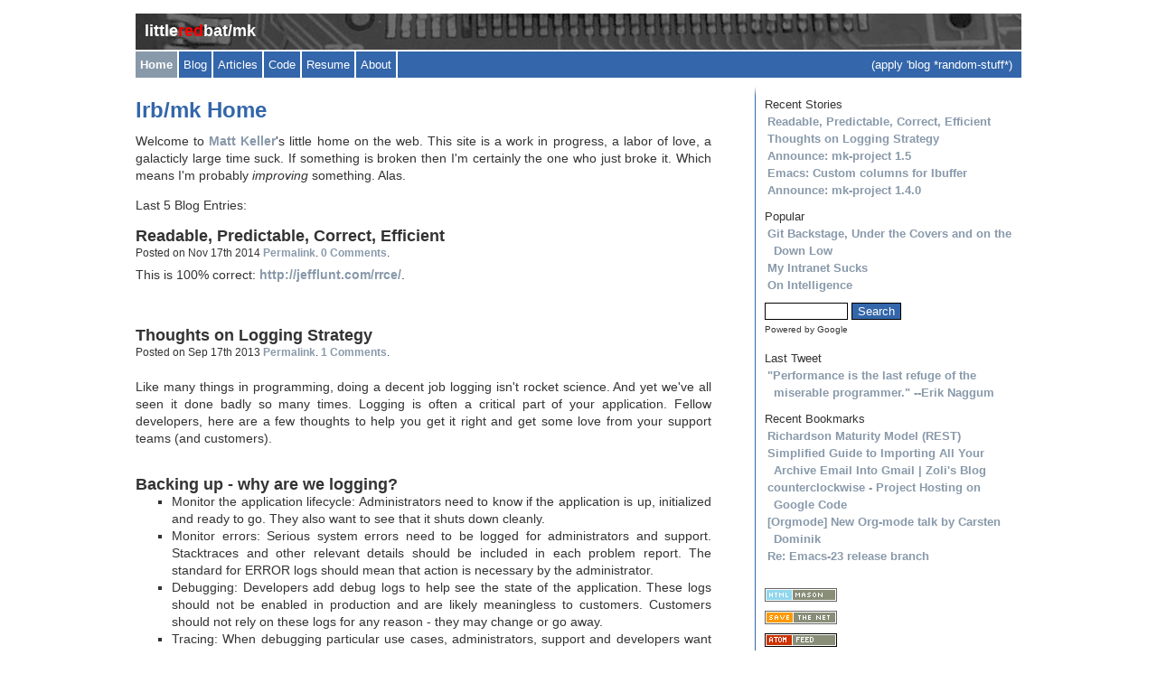

--- FILE ---
content_type: text/html
request_url: https://usflew.com/
body_size: 8869
content:
<!DOCTYPE html PUBLIC "-//W3C//DTD XHTML 1.0 Strict//EN"
    "http://www.w3.org/TR/xhtml1/DTD/xhtml1-strict.dtd">
<html xmlns="http://www.w3.org/1999/xhtml" xml:lang="en" lang="en">
<head>
	<meta http-equiv="Content-Type" content="text/html; charset=UTF-8"/>
<title>lrb/mk: Home</title>
	<link rel="canonical" href="https://littleredbat.net" />
	<meta name="google-site-verification" content="Sjy9AU48tnj0UCrCAA5DY1Ks1fZ1QoLiFqZU-sevSAk" />
<meta name="description" content="lrb/mk is the personal homepage and blog of Matt Keller, a programmer and reader of books. His blog spans programming, web design, linux, books, science and good food."/>
<meta name="robots" content="index, follow">
<!-- meta.mas -->
<meta name="author" content="Matt Keller"/>
<link rel="copyright" href="https://creativecommons.org/licenses/by/2.5/" />
<link rel="start" title="Home" href="/mk/"/>
<link rel="meta" type="application/rdf+xml" title="FOAF" href="/mk/about/foaf.rdf"/>
<style type="text/css" media="screen" title="WhiteFluid">@import url("mk/style.css");</style>
<script type="text/javascript" src="mk/syntax/shCore.js"></script>
<script type="text/javascript" src="mk/syntax/shBrushLisp.js"></script>
<link href="mk/syntax/shCore.css" rel="stylesheet" type="text/css"/>
<link href="mk/syntax/shThemeDefault.css" rel="stylesheet" type="text/css"/>
</head>
<body>
<div id="wrapper">
<!-- header -->
<div id="header">
	<a href="/" rel="home"><strong>little<span class="red">red</span>bat/mk</strong></a>
</div>
<!-- site_menu.mas -->
<div id="site_menu">
<div id="tagline" class="left">(apply 'blog *random-stuff*)</div>
<div class="right">
<ul>
<li class="current"><a href="/" title="Matt's home page">Home</a></li>
<li><a href="mk/blog/" title="Browse recent blog entires">Blog</a></li>
<li><a href="mk/articles/" title="Linux Howtos">Articles</a></li>
<li><a href="mk/code/" title="Code">Code</a></li>
<li><a href="mk/resume/" title="Resume">Resume</a></li>
<li><a href="mk/about/" title="About This Site and Matt">About</a></li>
</ul>
</div>
<div class="spacer"></div>
</div>
<div class="spacer"></div>
<!-- start content -->
<div id="content_wrapper">
<div id="content">
<div id="title"><h1>lrb/mk Home</h1></div>
<!-- about this site and me -->
<p>Welcome to <a href="mk/about/">Matt Keller</a>'s little home on
the web.  This site is a work in progress, a labor of love, a
galacticly large time suck.  If something is broken then I'm certainly
the one who just broke it.  Which means I'm probably <i>improving</i>
something. Alas.</p> 
<p>Last 5 Blog Entries:</p>
<div class="post">
<div class="postheader">
<h3 class="title">Readable, Predictable, Correct, Efficient</h3>
</div>
<div class="postinfo">
Posted on Nov 17th 2014 
<a href="mk/blog/story/88/" title="Permanent link to this story">Permalink</a>.
<a href="mk/blog/story/88/#comments">0 Comments</a>.
</div>
<div class="postbody">
This is 100% correct: <a href="http://jefflunt.com/rrce/">http://jefflunt.com/rrce/</a>.
</div>
</div>
<div class="post">
<div class="postheader">
<h3 class="title">Thoughts on Logging Strategy</h3>
</div>
<div class="postinfo">
Posted on Sep 17th 2013 
<a href="mk/blog/story/87/" title="Permanent link to this story">Permalink</a>.
<a href="mk/blog/story/87/#comments">1 Comments</a>.
</div>
<div class="postbody">
<p>Like many things in programming, doing a decent job logging isn't
rocket science. And yet we've all seen it done badly so many
times. Logging is often a critical part of your application. Fellow
developers, here are a few thoughts to help you get it right and get
some love from your support teams (and customers).</p>
<h3>Backing up - why are we logging?</h3>
<ul>
<li>Monitor the application lifecycle: Administrators need to know if the
  application is up, initialized and ready to go. They also want to
  see that it shuts down cleanly.</li>
<li>Monitor errors: Serious system errors need to be logged for administrators and
   support. Stacktraces and other relevant details should be included in
   each problem report. The standard for ERROR logs should mean that
   action is necessary by the administrator.</li>
<li>Debugging: Developers add debug logs to help see the state of the
   application. These logs should not be enabled in production and are
   likely meaningless to customers. Customers should not rely on these
   logs for any reason - they may change or go away.</li>
<li>Tracing: When debugging particular use cases, administrators, support and
   developers want to trace the execution of the program. This means
   entry and exit messages at the method level. Ideally, this is not
   something you have to hand-code. Don't do this in production unless
   you have a way to trace just the transaction in question lest you kill
   performance.</li>
<li>Checkpointing: A special case of tracing that is customer focused. Well-known status
   logs are written at important points in the execution of certain use
   cases. These logs are documented and map to documented use cases.</li>
<li>Analytics: Customers will use the log files to find trends in user and system
   behavior. See "Big Data".</li>
</ul>
<h3>Good ideas in logging</h3>
<h4>Customers should control log configuration</h4>
<p>Give customers control over what is logged and how. You will not be
able to anticipate all their needs. Typically this means a log config
file that controls what is logged, at what level and to which file (or
other target). Allow this file to be changed at runtime - don't force
them to restart the application to change the log config. If you're
using a well-known logging framework (e.g., Log4j), customers will know
how to configure logging - don't abstract this away in an attempt to
"simplify" log control.</p>
<h4>Quiet logs in production</h4>
<p> In production, administrators want to see lifecycle events and
serious errors - and nothing else. If they want more, they need to
change the log configuration. Log files can get very large and become
hard to analyze. Excessive logging can seriously slow a system. So
minimal logs should be the default.</p>
<h4>Rotate log files</h4>
<p>Make sure the log files can be rotated based on time or size to avoid
creating monstrously large files. Don't fill up a disk and crash the
application with a run away log file. Customers should be in control
of the parameters for rotation.</p>
<h4>Well-defined log levels</h4>
<p>Use a set of distinct, standardized log levels. Many apps use the
following:</p>
<ul>
<li>ERROR indicates a system error (not a user error) and that
  administrator action is necessary. The log should indicate the
  action to take. Perhaps support should be notified.</li>
<li>WARNING means there is a condition that will degrade functionality
  or performance. Administrators may want to take action. Logs should
  indicate an action to take (if any).</li>
<li>INFO indicates lifecycle events like startup, shutdown and
  configuration changes. The absence of a particular INFO event may
  indicate trouble for administrators. Normal use by end users should
  rarely result in INFO logs.</li>
<li>DEBUG is for developers only. Customers shouldn't ever need to turn
  this on.</li>
</ul>
<h4>Don't depend on debug logs</h4>
<p>Customers should never need debug logs and should never depend on
them. Other mechanisms should help customers configure their
systems. Tracing/checkpointing tools are helpful for debugging. The
application or accessory programs should help them validate and test
their configuration.</p>
<h4>Scoped tracing</h4>
<p>Don't force customers to turn on system-wide debug logs to get a grip
on a specific failure. Provide them a way to trace and debug execution
for a single user, an IP address, a specific URL, a single use case,
etc. This will allow them to trace without killing performance or
generating too many log entries.</p>
<h4>Log categorization</h4>
<p>Allow customers to adjust log levels for specific log sources
("categories" or "loggers" in log4j terminology) . Often the category
is the file or class producing the log. This is handy for developers,
but not always best for customers. Consider adding categories for
customer-focused concepts like "security" or for system components
that the administrator understands like "caching".</p>
<h4>System errors vs. User errors</h4>
<p>Users provide bad inputs all the time. These are not problems that the
administrator needs to correct and should not be logged as
ERRORs. Operation Measures (e.g., event counters) give administrators a
view of the number and type of user errors. Checkpointing and tracing
mechanisms help administrators debug bad inputs.</p>
<h4>Logs are an attack vector</h4>
<p>Logs should never contain sensitive information like passwords. Even
debug logs have to obey this rule if customers can turn them
on. Customers should be able to share logs with support without fear
of exposing sensitive info.</p>
<h4>Log the system's environment</h4>
<p>To help support, log the system's environment at startup:</p>
<ul>
<li>OS type and version</li>
<li>Software version</li>
<li>Host name, IP</li>
<li>Versions of supporting software (e.g., Java)</li>
<li>Relevant environment variables, system properties</li>
<li>Locations of config files</li>
<li>Values in config files</li>
</ul>
<h4>Number of log files</h4>
<p>Not all logs should be written to a single file. Trace and debug
messages often belong in a separate file from lifecycle logs. The
reason is that these logs have different audiences. Admins want to
lifecycle info and errors. Support wants to see the tracing for a
specific use case. If you use multiple logs files, be very clear about
which files support will need. Consider including a tool to bundle and
send the files to support.</p>
<h4>Error Identifiers</h4>
<p>When logging an error, give a short, stable id as well as a
descriptive message like "COMPX01234 Missing password, authentication
failed."  The "COMPX01234" value makes communication easier between
administrators, support and developers. Be careful re-using error
identifiers. Ideally, they should lead developers to a single source
code location.</p>
<h4>Distributed logging</h4>
<p>Especially in clustered or distributed environments, customers may
want to aggregate their logs to a central place for analysis. Many
logging frameworks allow logging to syslog, JMX, a database or a
network pipe. Allow customers the flexibility to configure these
features.</p>
<h4>Log entry structure</h4>
<p>Both humans and machines will be reading the log files. You need
enough structure to support machine analysis, but the files should
also be readable by human beings. A line-per-log format helps very
much when using grep and search tools. XML is amenable to machine
search, but is terrible for humans to read.</p>
<h4>What goes in each log entry?</h4>
<ul>
<li>Datetime - To the millisecond</li>
<li>Thread Id</li>
<li>Transaction or Session Id - Allows you to distinguish between transactions. In a distributed
    system, use the same transaction id across components.</li>
<li>Source code location</li>
<li>If error, Error Id</li>
<li>A descriptive message - Take care to include the context. If this is a
    NumberFormatExecption, include the value that failed to parse as a
    number.</li>
</ul>
<h3>Other thoughts</h3>
<h4>Too many debug logs are a code smell</h4>
<p>I've worked on systems that had huge numbers of debug logs. They were
all added by well-intentioned developers, but they cluttered both the
source and log files. I think this may be symptomatic of a team that
doesn't utilize unit testing and good debuggers
sufficiently. Developers should consider removing the truly extraneous
logs before check-in.</p>
<h4>Logs are not a complete monitoring solution</h4>
<p>Many aspects of the system should be visible to administrators without
log analysis. Monitoring systems should be able to give them the
current system state. Operational measures (e.g., counters and
statistics over them) and Alarms are other ways to indicate system
state. For example, an Alarm may indicate the connection to a back-end
system is down. An Operational Measure can indicate how many times the
connection has dropped in the last hour. Of course, it still might be
appropriate to log the "connection down" event for auditing purposes.</p>
<h3>What have I missed?</h3>
<p>I'm a developer, though an experienced one who has shipped a number of
servers. Admins, DevOps guys - what am I missing? What advice would
you give developers about logging in enterprise-y environments?</p>
</div>
</div>
<div class="post">
<div class="postheader">
<h3 class="title">Announce: mk-project 1.5</h3>
</div>
<div class="postinfo">
Posted on Oct 23rd 2010 
to 
<a href="mk/blog/category/emacs/" rel="tag">emacs</a>,  
<a href="mk/blog/category/mk-project/">mk-project</a>. 
<a href="mk/blog/story/86/" title="Permanent link to this story">Permalink</a>.
<a href="mk/blog/story/86/#comments">2 Comments</a>.
</div>
<div class="postbody">
<p>I've just pushed release 1.5.1 of mk-project to <a href="https://github.com/mattkeller/mk-project/tree/1.5.1">github</a> and <a href="http://www.emacswiki.org/emacs/mk-project.el">the emacs wiki</a>. The changes since release 1.4 include ideas and code contributed by Andreas Raster. Here's a summary of the improvements:</p>
<ul>
<li>Previously, a project's compile command could only be a string to be interpreted as a shell command (think "make"). Now the compile command can also be a Emacs lisp function name. Flexibility is good.</li>
<li>The project-status command now prints the project status to buffer *project-status* instead of *Messages*.</li>
<li>Several commands now have optional arguments which allow them to be called programmatically as well as interactively. The affected commands are project-load, project-grep, and project-ack. So now you can call <code>(project-load "my-project")</code> or <code>(project-grep "TODO")</code> from your own code.</li>
<li>The code will now ignore "_darcs" directories if you set the vcs type to 'darcs.</li>
<li>Finally, mk-project now has a menu!</li>
</ul>
<p><img src="mk/files/mk-project-menu.png" alt="mk-project's menu screenshot"/></p>
<p>Enjoy!</p>
<p class="technorati">Technorati tags for this post: 
<a href="http://technorati.com/tag/emacs" rel="tag">emacs</a>
<a href="http://technorati.com/tag/mk-project" rel="tag">mk-project</a>
</p>
</div>
</div>
<div class="post">
<div class="postheader">
<h3 class="title">Emacs: Custom columns for Ibuffer</h3>
</div>
<div class="postinfo">
Posted on May 10th 2010 
to 
<a href="mk/blog/category/emacs/" rel="tag">Emacs</a>,  
<a href="mk/blog/category/mk-project/" rel="tag">mk-project</a>,  
<a href="mk/blog/category/elisp/">elisp</a>. 
<a href="mk/blog/story/85/" title="Permanent link to this story">Permalink</a>.
<a href="mk/blog/story/85/#comments">0 Comments</a>.
</div>
<div class="postbody">
<p>Emacs 23.2 is out! To celebrate, I'll write (yet) another Emacs
post. Please forgive the fact that the content has nothing to do
with version 23.2 in particular (you can read about all new stuff
in the NEWS file (C-h n)).</p>
<p>I'm very fond of
the <a href="http://www.emacswiki.org/emacs/IbufferMode">Ibuffer</a>
package. It lists all your buffers, and allows you to sort, filter,
and group them as you please. You can operate on multiple buffers by
marking a subset and then calling a command (think "delete" or
"replace-regexp"). Amazing! Ibuffer's got it all.</p>
<p>I was reading Ibuffer's source to see if I could add my own
information to the buffer listing. Specifically, I wanted to 
indicate that a file was part of my "project" (as defined
by <a href="https://github.com/mattkeller/mk-project/">mk-project</a>). Ibuffer
did not disappoint. It was trivial to create a new custom column with
the <code>define-ibuffer-column</code> macro.</p>
<p>In the "screenshot" below, I have a mk-project defined
which includes all the files in my ~/elisp directory. You'll see a "p"
next to each of these files.</p>
<blockquote>
<pre>
 MR<b>P</b>  Name                                Size Mode             Filename/Process
 ---  ----                                ---- ----             ----------------
[ Default ]
      z.clj                               2210 Clojure          ~/z.clj
      tmp.txt                             2915 Text             ~/tmp.txt
   <b>p</b>  projects.el                         3127 Emacs-Lisp       ~/elisp/projects.el
   <b>p</b>  mk-utils.el                         9968 Emacs-Lisp       ~/elisp/mk-utils.el
   <b>p</b>  basic.el                            7245 Emacs-Lisp       ~/elisp/basic.el
...
</pre>
</blockquote>   
<p> In the code below, I create a column
named <code>mk-proj-col</code>, the column heading of which is simply
"P", and if a particular buffer is a part of my project, it will print
"p" next to it.</p>
<pre class="brush: lisp">
(defun mk/proj-buffer-p (b)
  "Is the buffer `b' part of the project?"
  (and mk-proj-name 
       (or (mk-proj-buffer-p b)
           (string= (buffer-name b) mk-proj-fib-name)
           (string= (buffer-file-name b) mk-proj-tags-file))))
(define-ibuffer-column mk-proj-col
  (:name "P")
  (if (mk/proj-buffer-p buffer) "p" ""))
;; Define 3 formats, each including the new mk-proj-col
;; column. Switch formats with ibuffer-switch-format (bound to "`").
(setq ibuffer-formats
      '((mark modified read-only              
              (mk-proj-col 2 2 :left :elide) " "
              (name 30 30 :left :elide) " "
              (size 9 -1 :right) " "
              (mode 16 16 :left :elide) " "
              filename-and-process)
        (mark modified read-only
              (mk-proj-col 2 2 :left :elide) " "
              (name 45 -1 :left) " "
              filename-and-process)
        (mark modified read-only
              (mk-proj-col 2 2 :left :elide) " "
              filename-and-process)))
</pre>
<p>And it was even easier to define a filter command that displays
just the files in my project.</p>
<pre class="brush: lisp">
(define-ibuffer-filter project
  "Toggle current view to buffers in the defined mk-project."
  (:description "mk-project")
  (mk/proj-buffer-p buf))
(define-key ibuffer-mode-map (kbd "/ k") 'ibuffer-filter-by-project)
</pre>
<p class="technorati">Technorati tags for this post: 
<a href="http://technorati.com/tag/emacs" rel="tag">Emacs</a>
<a href="http://technorati.com/tag/mk-project" rel="tag">mk-project</a>
<a href="http://technorati.com/tag/elisp" rel="tag">elisp</a>
</p>
</div>
</div>
<div class="post">
<div class="postheader">
<h3 class="title">Announce: mk-project 1.4.0</h3>
</div>
<div class="postinfo">
Posted on Apr 18th 2010 
to 
<a href="mk/blog/category/emacs/" rel="tag">emacs</a>,  
<a href="mk/blog/category/elisp/" rel="tag">elisp</a>,  
<a href="mk/blog/category/mk-project/">mk-project</a>. 
<a href="mk/blog/story/84/" title="Permanent link to this story">Permalink</a>.
<a href="mk/blog/story/84/#comments">0 Comments</a>.
</div>
<div class="postbody">
<p>I've uploaded a new version of mk-project to the <a href="http://www.emacswiki.org/emacs/mk-project.el">usual</a>, <a href="https://github.com/mattkeller/mk-project">places</a>.</p>
<h3>Enhancements</h3>
<ul>
<li>project-find-file-ido now displays relative filenames (relative to the project directory) rather than the absolute filenames. This cuts the visual clutter way down.</li>
<li>A brand new project function, project-multi-occur, searches all open project files for a regex using multi-occur.</li>
<li>A message is printed when the project is finished loading.</li>
<li>A <a href="https://github.com/mattkeller/mk-project/blob/master/README.markdown">new README</a> file provides details of all the configuration options.</li>
</ul>
<h3>Bug Fixes</h3>
<ul>
<li>Now quoting filename arguments used in find commands. Filenames with spaces, for example, now won't break the find commands we use to generate TAGS or the index file.</li>
</ul>
<p>Enjoy!</p>
<p class="technorati">Technorati tags for this post: 
<a href="http://technorati.com/tag/emacs" rel="tag">emacs</a>
<a href="http://technorati.com/tag/elisp" rel="tag">elisp</a>
<a href="http://technorati.com/tag/mk-project" rel="tag">mk-project</a>
</p>
</div>
</div>
<p class="blognav">
<a href="mk/blog/recent/limit5/offset5/">&laquo; earlier</a> ::
<a href="mk/blog/recent/limit5/offset0/">later &raquo;</a>
</p>
</div>
<!-- end content -->
<!-- menu_home.mas -->
<!-- start menu: menu_general.mas -->
<div id="page_menu">
<!-- recent.mas -->
<h4>Recent Stories</h4>
<ul>
<li><a href="mk/blog/story/88/">Readable, Predictable, Correct, Efficient</a></li>  
<li><a href="mk/blog/story/87/">Thoughts on Logging Strategy</a></li>  
<li><a href="mk/blog/story/86/">Announce: mk-project 1.5</a></li>  
<li><a href="mk/blog/story/85/">Emacs: Custom columns for Ibuffer</a></li>  
<li><a href="mk/blog/story/84/">Announce: mk-project 1.4.0</a></li>  
</ul>
<!-- popular.mas -->
<h4>Popular</h4>
<ul>
<li><a href="mk/blog/story/63/">Git Backstage, Under the Covers and on the Down Low</a></li>
<li><a href="mk/blog/story/58/">My Intranet Sucks</a></li>
<li><a href="mk/blog/story/32/">On Intelligence</a></li>
</ul>
<!-- Search Google -->
<div class="searchbar">
<form method="get" action="https://www.google.com/custom">
<div class="row" style="display:inline;">
<label for="q" class="hidden">Google Search Terms:</label>
<input id="q" class="input" type="text" name="q" alt="Search Terms" size="10" maxlength="255" value=""/>
<input class="submit" alt="Search" type="submit" name="sa" value="Search"/>
<input type="hidden" name="cof" value="s:http://littleredbat.net/mk/;ah:center;awfid:8a7941aa742b31cc;"/>
<input type="hidden" name="domains" value="littleredbat.net"/>
<input type="hidden" name="sitesearch" value="littleredbat.net"/>
</div>
</form>
<small>Powered by Google</small>
</div>
<p/>
<div class="twitter">
<h4>Last Tweet</h4>
<ul>
<li><a href="https://www.twitter.com/mk_at_lrb/statuses/8119446217">"Performance is the last refuge of the miserable programmer." --Erik Naggum</a></li>
</ul>
</div>
<div class="delicious">
<h4>Recent Bookmarks</h4>
<ul>
<li><a href="http://martinfowler.com/articles/richardsonMaturityModel.html">Richardson Maturity Model (REST)</a></li>
<li><a href="http://www.zoliblog.com/2007/10/24/simplified-guide-to-importing-all-your-archive-email-into-gmail/">Simplified Guide to Importing All Your Archive Email Into Gmail | Zoli's Blog</a></li>
<li><a href="https://code.google.com/p/counterclockwise/">counterclockwise - Project Hosting on Google Code</a></li>
<li><a href="http://www.mail-archive.com/emacs-orgmode@gnu.org/msg22672.html">[Orgmode] New Org-mode talk by Carsten Dominik</a></li>
<li><a href="http://lists.gnu.org/archive/html/emacs-devel/2010-03/msg00272.html">Re: Emacs-23 release branch</a></li>
</ul>
</div>
<!-- buttons.mas -->
<p class="buttons">
<a href="http://www.masonhq.com/"><img src="mk/buttons/masonbanner.gif" alt="powered by mason" width="80" height="15"/></a><br/>
<a href="http://www.savetheinternet.com/"><img src="mk/buttons/save-thenet.png" alt="save the net" width="80" height="15"/></a><br/>
<a href="mk/blog/atom.xml"><img src="mk/buttons/atom.gif" alt="Atom Feed" width="80" height="15"/></a>
</p>
</div>
<!-- end menu -->
<div class="spacer"></div>
</div>
<!-- end content wrapper -->
<!-- footer.mas -->
<div id="footer">
<div class="left">
&copy; Matt Keller 2016
<a rel="license" href="http://creativecommons.org/licenses/by/2.5/">Some Rights Reserved</a>
</div>
<div class="right">
Valid <a href="http://validator.w3.org/check?uri=referer">html</a> &
<a href="http://jigsaw.w3.org/css-validator/check/referer">css</a> &
<a href="http://validator.w3.org/feed/check.cgi?url=http%3A/www.littleredbat.net/mk/blog/atom.xml">atom</a>
</div>
<div class="spacer"></div>
</div>
</div>
<!-- end wrapper -->
<script type="text/javascript">SyntaxHighlighter.all()</script>
<center><font size="2">This is a free demo result from the Wayback Machine Downloader. <a href="http://www.waybackmachinedownloader.com/en/">Click here</a> to download the full version.</font></center><script defer src="https://static.cloudflareinsights.com/beacon.min.js/vcd15cbe7772f49c399c6a5babf22c1241717689176015" integrity="sha512-ZpsOmlRQV6y907TI0dKBHq9Md29nnaEIPlkf84rnaERnq6zvWvPUqr2ft8M1aS28oN72PdrCzSjY4U6VaAw1EQ==" data-cf-beacon='{"version":"2024.11.0","token":"c4c7240267b64a74ab685d885e94b344","r":1,"server_timing":{"name":{"cfCacheStatus":true,"cfEdge":true,"cfExtPri":true,"cfL4":true,"cfOrigin":true,"cfSpeedBrain":true},"location_startswith":null}}' crossorigin="anonymous"></script>
</body>
</html>

--- FILE ---
content_type: text/css
request_url: https://usflew.com/mk/style.css
body_size: 1263
content:
/* General styles =============================================== */
body {
  color: #fff;
  background-color: white;
  font: 13.34px helvetica, arial, clean, sans-serif;
  font-size: small;
  text-align: center;
  line-height: 1.5em;
  background: #fff;
  margin: 0;
  padding: 0;
}

big { font-size: large; }
small { font-size: small; }

ul { list-style: square }

.left { float: left; }
.right { float: right; }
.spacer { clear: both; }
.hidden { display: none; }

a { 
  color: #8899aa;
  background: #fff;
  text-decoration: none;
  font-weight: 600;
}

a:hover { 
  color: #000;
  background: #8899aa;
}

h1 { 
  color: #3366aa; 
  font-size: x-large; 
  font-weight: bold;
}

h2 { 
  color: #333; 
  font-size: x-large; 
  font-weight: bold;
}

h3 { 
  color: #333; 
  font-size: large; 
  font-weight: bold;
  padding-top: 18px;
}

h4 { 
  color: #333; 
  font-size: normal; 
  font-weight: bold;
}

/* Wrapper =============================================== */
#wrapper    {
  width: 80%;
  margin: 0px auto 0px auto;
  padding: 5px 0px 0px 0px;
  text-align: left;
  color: #333;
  background: #fff;
  border: solid 10px white;
  overflow: hidden;
  min-width: 580px;
  max-width: 980px;
  position: relative;
}

#skipnav { display: none; }


/* Header =============================================== */
#header {
  background: black url(img/banner_circuit.jpg) left repeat-x;
  color: #fff;
  margin: 0; 
  padding: 0;
  border-bottom: solid 2px white;
  width: 100%;
  height: 40px;
}

#header span.red { color: red; }
#header span.mk { color: #8899aa; }

#header a { border: none; color: #fff; background: transparent; }
#header img { border: none; }
#header strong { display: block; padding: 10px; font-size: large; font-weight: bold; }


/* Site Menu =============================================== */
#site_menu {
  padding: 0;
  margin: 0px 0px 0px 0px;
  color: #fff;
  background: #3366aa;
  float: right;
  width: 100%;
}

#site_menu a { 
  display: block;
  padding: 5px 5px 5px 5px;
  border: solid white;
  border-width: 0 2px 0 0px;
  white-space: nowrap;
  color: #fff;
  background: #3366aa;
  text-decoration: none;
  font-weight: normal;
}

#site_menu a:hover, #site_menu li.current a:hover { 
  color: #fff;
  background: black;
}

#site_menu ul { 
  list-style: none;
  margin: 0;
  padding: 0;
}

#site_menu li { 
  color: #333;
  background: #8899aa;
  list-style: none;
  padding: 0;
  margin: 0;
  float: left;
}

#site_menu li.current, #site_menu li.current a {
  background: #8899aa;
  color: white;
  font-weight: bold;
  text-decoration: none;
}


#tagline { 
    font-size: small;
    padding: 5px 10px 5px 10px;
    margin: 0;
}

#site_menu .left { float: right; }
#site_menu .right { float: left; }


/* Content Wrapper ===================================== */
#content_wrapper { width: 100%; clear: both;}


/* Title =============================================== */
#title {
  color: #3366aa;
  background: #fff;
  padding: 0;
  margin: 0;
}

#title a { 
  color: #3366aa;
  background: #8899aa;
}

#title a:visited, #title a:hover { 
  color: #333;
  background: #8899aa;
}


/* Content =============================================== */
#content {
  width: 65%;
  float: left;

  color: #333;
  background: #fff;
  padding: 10px 10px 10px 0px;
  text-align: justify;
  font-size: 110%;

}

#content h3 {
  margin-bottom: 0em;
  margin-top: 0em;
}

#content ul { 
  list-style: square;
  margin-top: 0px;
}

#nomenucontent {
  padding: 5px;
  color: #333;
  background: #fff;
}


/* Page Menu =============================================== */
#page_menu {
  width: 29%; 
  float: right;

  padding: 0px 0px 0px 10px;
  margin: 10px 0px 0px 0px;
  color: #333;
  background: #fff;
  border-top: solid 10px white;
  border-left: solid 1px #3366aa;

}

#page_menu a { color: #8899aa; background: #fff; }
#page_menu a:hover { color: #333; background: #8899aa; }

#page_menu ul { 
  padding: 0 0 0 10px;
  margin: 0 0 10px 0;
  list-style: none;
}

#page_menu ul li { text-indent: -0.5em; }

#page_menu h3, #page_menu h4 { 
  display: inline;
  font-weight: normal;
  margin: 0;
}

div.searchbar {
  padding: 0;
  font-size: small;
}

div.searchbar small { font-size: x-small; }

input.submit {
  border: solid 1px black;
  font-size: small;
  color: white;
  background: #3366aa;
}

input.input, textarea { 
  border: solid 1px black;
  padding: 1px;
  font-size: small;
  color: black;
  background: #fff;
}

#page_menu p.buttons img {
    border: 0;
    margin-bottom: 5px;
}

#page_menu p.buttons a {
    color: #fff;
    background: #fff;
    border: none;
    text-decoration: none;
}

div.delicious { margin-bottom: 2em; }

div.delicious ul {
  padding: 0em 0em 1em 1em;
  margin: 0em 0em 0em 1em;
  list-style: square;
}

p.technorati { 
    font-size: x-small;
    display: none;
}

div.technratimenu {
    font-size: x-small;
}


/* Footer =============================================== */
#footer {
  padding: 5px 10px 5px 10px;
  color: #333;
  background: #8899aa;
  border-top: solid 10px white;
  clear: both;
}

#footer a {
  color: #3366aa;
  background: #8899aa;
}

#footer a:visited {
  color: #333;
  background: #8899aa;
}

#footer a:hover {
  color: #333;
  background: #fff;
}


/* Post styles =============================================== */
div.post, p.post {
  margin: 1em 0em 3em 0em;
  padding: 0; 
}

div.postheader { 
  /*border-bottom: dotted 1px #3366aa;*/
}


div.postheader h3, div.postheader h1 { 
  font-size: large;
  padding: 0px;
  color: #333; 
  margin-bottom: 0em;
}

div.postbody {
  padding: 5px 0px 5px 0px;
}

div.postbody blockquote {
  color: #333;
  background: #eee;
  margin: 1em 0em 1em 0em;
  padding: 0 1em 0 1em;
  overflow: auto;
}

div.postbody h4 {
  font-size: normal;
}

div.postinfo {
  font-size: smaller;
}

code { font-family: monospace; }
div.postbody code { font-weight: 600; }
div.postbody blockquote code { font-weight: normal; }

p.blognav { text-align: left; }

div.comments { margin-top: 2em; }

div.comment { margin-bottom: 2em; }

div.commentheader { }

div.commentinfo { font-size: x-small; }

div.commentbody { }

--- FILE ---
content_type: application/javascript
request_url: https://usflew.com/mk/syntax/shBrushLisp.js
body_size: 52
content:
SyntaxHighlighter.brushes.Lisp = function(){

    var funcs     = 'lambda list progn mapcar car cdr reverse member append format';
    var keywords  = 'let while unless cond if eq t nil defvar dotimes setf listp numberp not equal';
    var macros    = 'loop when dolist dotimes defun';
    var operators = '> < + - = * / %';

    this.regexList = [
     { regex: SyntaxHighlighter.regexLib.doubleQuotedString, css: 'string' },
     { regex: new RegExp('&\\w+;', 'g'), css: 'plain' },
     { regex: new RegExp(';.*', 'g'), css: 'comments' },
     { regex: new RegExp("'(\\w|-)+", 'g'), css: 'variable' },
     { regex: new RegExp(this.getKeywords(keywords), 'gm'), css: 'keyword' },
     { regex: new RegExp(this.getKeywords(macros), 'gm'), css: 'keyword' },
     { regex: new RegExp(this.getKeywords(funcs), 'gm'), css: 'functions' },
    ];

}

SyntaxHighlighter.brushes.Lisp.prototype = new SyntaxHighlighter.Highlighter();
SyntaxHighlighter.brushes.Lisp.aliases   = ['lisp'];